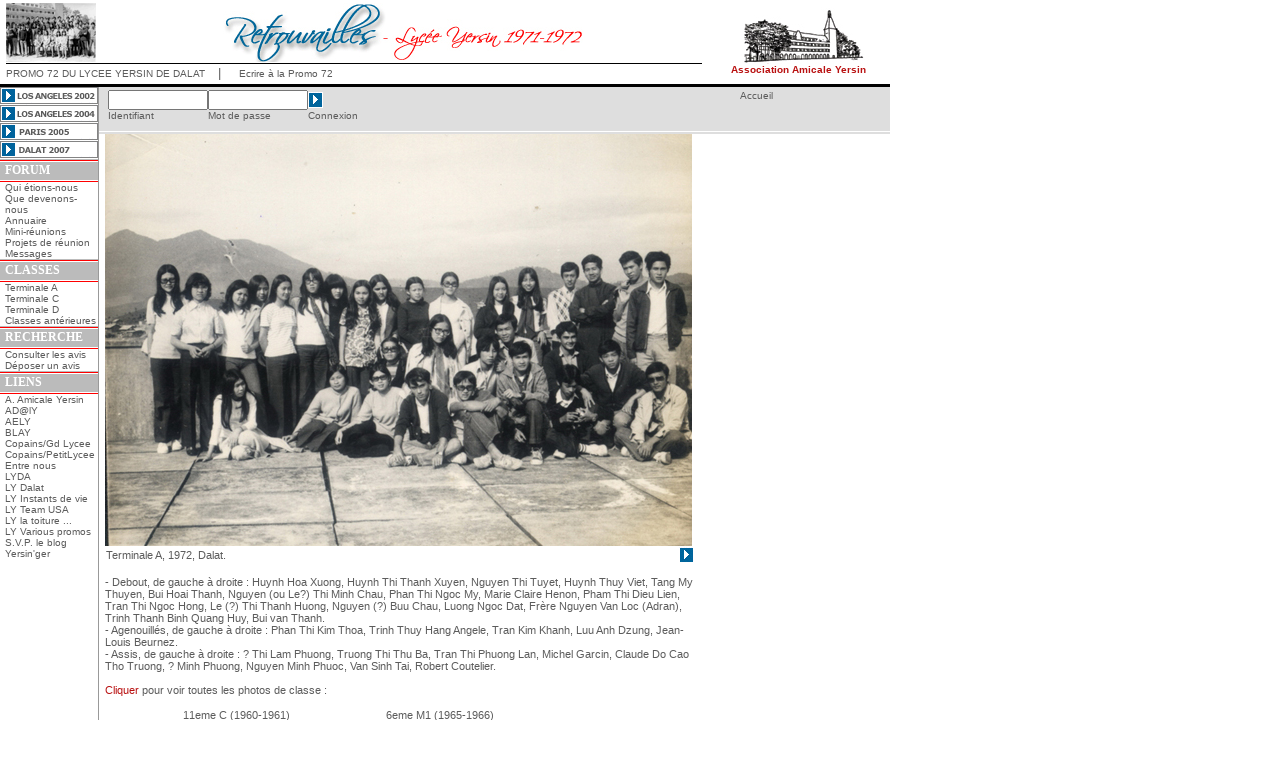

--- FILE ---
content_type: text/html
request_url: http://www.yersin7172.online.fr/index.php?load=classe_ta&sid=252c16553c149ac17dd5a28ee470e770
body_size: 20635
content:
<html>
<head>
<title>Retrouvailles Lyc&eacute;e Yersin 1971-1972</title>
<META NAME="Description" CONTENT="Anciens de la promotion 1972 du lycee Yersin de Dalat Vietnam">
<META NAME="Keywords" CONTENT="anciens, retrouvailles, musique, annees 60, annees 70, alumni, reunion, music, sixties, seventies">
<script language="JavaScript">
<!--
function NoError(){ return true; }
window.onerror=NoError;
if(parent.frames.length)
	window.top.location.href=location.href;
function statuss(){
	window.status="Retrouvailles Lycee Yersin 71-72";
	setTimeout("statuss()",1);
}
statuss();
//-->
</script>
<script language="JavaScript" src="java_script.js"></script>
<script language="JavaScript" type="text/javascript">
<!--
var MyBox = null;
function Init(){
 MyBox = new Box('MyBox', 'conteneur', 1, 50, 50, 1);
 MyBox.start();
 i1 = new Image;
 i1.src = "graphics/losangeles_on.gif";
 i2 = new Image;
 i2.src = "graphics/losangeles04_on.gif";
 i3 = new Image;
 i3.src = "graphics/paris_on.gif";
 i4 = new Image;
 i4.src = "graphics/r_arrow_on.gif";
 i5 = new Image;
 i5.src = "graphics/nouveau_on.gif";
 i6 = new Image;
 i6.src = "graphics/dalat_on.gif";
 i7 = new Image;
 i7.src = "graphics/l_arrow_on.gif";
}
//-->
</script>
<script language="JavaScript"><!--
 function reloadImage(BaseURL,File,Rate) {
  theDate = new Date();
  var url = BaseURL;
  url += File;
  url += "#dummy=";
  url += theDate.getTime().toString(10);
  document.theImage.src = url;
  theTimer = setTimeout("reloadImage(BaseURL,File,Rate)",Rate);   
}
// -->
</script>
<link rel="icon" type="image/png" href="favicon.png" />
<link rel="stylesheet" type="text/css" href="style_sheet.css">
<!--[if IE]>
<link rel="stylesheet" type="text/css" href="style_sheet_ie.css">
<! endif -->
</head>
<body onload="Init();" leftmargin="0" topmargin="2" marginwidth="0" marginheight="2">
<table cellspacing=0 cellpadding=0 width=768 border=0>
<tbody> 
<tr><td width=6><img height=1 src="graphics/spacer.gif" width=6 border=0></td><td width=94><img height=1 src="graphics/spacer.gif" width=94 border=0><a href="index.php"><img src="graphics/home5.jpg" width="90" height="60" border="0"></a></td><td width=5><img height=1 src="graphics/spacer.gif" width=5 border=0></td><td align=middle width=597><a href="index.php?load=avantpropos&sid=2a49c566f84926957817aa3c4454c129"><img src="graphics/logo.jpg" width="409" height="59" border="0"></a></td><td width=4><img height=1 src="graphics/spacer.gif" width=4 border=0></td>
    <td align=right width=184 rowspan=3><a href="http://www.lyceeyersin.online.fr/" target="_blank"><img src="graphics/aay.jpg" width="181" height="57" border="0"><div class="textemenu" align="center"><span class="rouge"><b>Association Amicale Yersin<br>   </b></span></div></a><img height=1 src="graphics/spacer.gif" width=184 border=0></td></tr>
<tr><td width=6 height=1><img height=1 src="graphics/spacer.gif" width=6 border=0></td><td width=696 class="fondnoir" colspan=3 height=1><img height=1 src="graphics/spacer.gif" width=1 border=0></td><td width=4 height=1><img height=1 src="graphics/spacer.gif" width=4 border=0></td></tr>
<tr><td width=6><img height=1 src="graphics/spacer.gif" width=6 border=0></td><td align=middle width=696 colspan=3 height=18>
      <div class="textemenu" align="left">PROMO 72 DU LYCEE YERSIN DE DALAT <img height=5 src="graphics/spacer.gif" width=10 border=0><font size=2>|</font><img height=1 src="graphics/spacer.gif" width=15 border=0> 
        <a href="mailto:yersin7172@yahoo.com">Ecrire &agrave; la Promo 72</a></div>
    </td><td width=4><img height=1 src="graphics/spacer.gif" width=4 border=0></td></tr>
<tr><td width=890 colspan=6 height=2><img height=2 src="graphics/spacer.gif" width=890 border=0></td></tr>
<tr><td width=890 class="fondnoir" colspan=6 height=3><img height=3 src="graphics/spacer.gif" width=890 border=0></td></tr>
</tbody>
</table>
<table cellspacing=0 cellpadding=0 width=890 border=0 height="200">
<tbody> 
<tr><td valign=top align=left width=98 rowspan=4><table cellspacing=0 cellpadding=0 width=98 border=0>
<tbody>         
<tr><td colspan=2><a href="index.php?load=reunion_la&sid=2a49c566f84926957817aa3c4454c129" onMouseOver="la2002.src=i1.src" onMouseOut="la2002.src='graphics/losangeles.gif'"><img name="la2002" src="graphics/losangeles.gif" width="98" height="18" border="0"></a></td></tr>
<tr><td colspan=2><a href="index.php?load=reunion_la04&sid=2a49c566f84926957817aa3c4454c129" onMouseOver="la2004.src=i2.src" onMouseOut="la2004.src='graphics/losangeles04.gif'"><img name="la2004" src="graphics/losangeles04.gif" width="98" height="18" border="0"></a></td></tr>
<tr><td colspan=2><a href="index.php?load=reunion_pa05&sid=2a49c566f84926957817aa3c4454c129" onMouseOver="pa2005.src=i3.src" onMouseOut="pa2005.src='graphics/paris.gif'"><img name="pa2005" src="graphics/paris.gif" width="98" height="18" border="0"></a></td></tr>
<tr><td colspan=2><a href="index.php?load=reunion_da07&sid=2a49c566f84926957817aa3c4454c129" onMouseOver="da2007.src=i6.src" onMouseOut="da2007.src='graphics/dalat.gif'"><img name="da2007" src="graphics/dalat.gif" width="98" height="18" border="0"></a></td></tr>
<tr><td class="gris" colspan=2 height=1><img height=1 src="graphics/spacer.gif" width=1 border=0></td></tr>
<tr><td class="fondrouge" colspan=2 height=1><img height=1 src="graphics/spacer.gif" width=1 border=0></td></tr>
<tr><td colspan=2 height=1><img height=1 src="graphics/spacer.gif" width=1 border=0></td></tr>
<tr><td width=5 class="gris"><img height=1 src="graphics/spacer.gif" width=5 border=0></td><td height=18 class="titremenu">FORUM</td></tr>
<tr><td colspan=2 height=1><img height=1 src="graphics/spacer.gif" width=1 border=0></td></tr>
<tr><td class="fondrouge" colspan=2 height=1><img height=1 src="graphics/spacer.gif" width=1 border=0></td></tr>
<tr><td width=5><img height=1 src="graphics/spacer.gif" width=5 border=0></td><td class="textemenu"><a href="index.php?load=login&sid=2a49c566f84926957817aa3c4454c129">Qui &eacute;tions-nous</a></td></tr>
<tr><td width=5><img height=1 src="graphics/spacer.gif" width=5 border=0></td><td class="textemenu"><a href="index.php?load=login&sid=2a49c566f84926957817aa3c4454c129">Que devenons-nous</a></td></tr>
<tr><td width=5><img height=1 src="graphics/spacer.gif" width=5 border=0></td><td class="textemenu"><a href="index.php?load=login&sid=2a49c566f84926957817aa3c4454c129">Annuaire</a></td></tr>
<tr><td width=5><img height=1 src="graphics/spacer.gif" width=5 border=0></td><td class="textemenu"><a href="index.php?load=login&sid=2a49c566f84926957817aa3c4454c129">Mini-r&eacute;unions</a></td></tr>
<tr><td width=5><img height=1 src="graphics/spacer.gif" width=5 border=0></td><td class="textemenu"><a href="index.php?load=login&sid=2a49c566f84926957817aa3c4454c129">Projets de r&eacute;union</a></td></tr>
<tr><td width=5><img height=1 src="graphics/spacer.gif" width=5 border=0></td><td class="textemenu"><a href="index.php?load=login&sid=2a49c566f84926957817aa3c4454c129">Messages</a></td></tr>        
<tr><td class="gris" colspan=2 height=1><img height=1 src="graphics/spacer.gif" width=1 border=0></td></tr>
<tr><td class="fondrouge" colspan=2 height=1><img height=1 src="graphics/spacer.gif" width=1 border=0></td></tr>
<tr><td colspan=2 height=1><img height=1 src="graphics/spacer.gif" width=1 border=0></td></tr>
<tr><td width=5 class="gris"><img height=1 src="graphics/spacer.gif" width=5 border=0></td><td height=18 class="titremenu">CLASSES</td></tr>
<tr><td colspan=2 height=1><img height=1 src="graphics/spacer.gif" width=1 border=0></td></tr>
<tr><td class="fondrouge" colspan=2 height=1><img height=1 src="graphics/spacer.gif" width=1 border=0></td></tr>
<tr><td width=5><img height=1 src="graphics/spacer.gif" width=5 border=0></td><td class="textemenu"><a href="index.php?load=classe_ta&sid=2a49c566f84926957817aa3c4454c129">Terminale A</a></td></tr>
<tr><td width=5><img height=1 src="graphics/spacer.gif" width=5 border=0></td><td class="textemenu"><a href="index.php?load=classe_tc&sid=2a49c566f84926957817aa3c4454c129">Terminale C</a></td></tr>
<tr><td width=5><img height=1 src="graphics/spacer.gif" width=5 border=0></td><td class="textemenu"><a href="index.php?load=classe_td&sid=2a49c566f84926957817aa3c4454c129">Terminale D</a></td></tr>
<tr><td width=5><img height=1 src="graphics/spacer.gif" width=5 border=0></td><td class="textemenu"><a href="index.php?load=login&sid=2a49c566f84926957817aa3c4454c129">Classes ant&eacute;rieures</a></td></tr> 
<tr><td class="gris" colspan=2 height=1><img height=1 src="graphics/spacer.gif" width=1 border=0></td></tr>
<tr><td class="fondrouge" colspan=2 height=1><img height=1 src="graphics/spacer.gif" width=1 border=0></td></tr>
<tr><td colspan=2 height=1><img height=1 src="graphics/spacer.gif" width=1 border=0></td></tr>
<tr><td width=5 class="gris"><img height=1 src="graphics/spacer.gif" width=5 border=0></td><td height=18 class="titremenu">RECHERCHE</td></tr>
<tr><td colspan=2 height=1><img height=1 src="graphics/spacer.gif" width=1 border=0></td></tr>
<tr><td class="fondrouge" colspan=2 height=1><img height=1 src="graphics/spacer.gif" width=1 border=0></td></tr>
<tr><td width=5><img height=1 src="graphics/spacer.gif" width=5 border=0></td><td class="textemenu"><a href="index.php?load=recherche7172&sid=2a49c566f84926957817aa3c4454c129">Consulter les avis</a></td></tr>
<tr><td width=5><img height=1 src="graphics/spacer.gif" width=5 border=0></td><td class="textemenu"><a href="index.php?load=login&sid=2a49c566f84926957817aa3c4454c129">D&eacute;poser un avis</a></td></tr>
<tr><td class="gris" colspan=2 height=1><img height=1 src="graphics/spacer.gif" width=1 border=0></td></tr>
<tr><td class="fondrouge" colspan=2 height=1><img height=1 src="graphics/spacer.gif" width=1 border=0></td></tr>
<tr><td colspan=2 height=1><img height=1 src="graphics/spacer.gif" width=1 border=0></td></tr>
<tr><td width=5 class="gris"><img height=1 src="graphics/spacer.gif" width=5 border=0></td><td height=18 class="titremenu">LIENS</td></tr>
<tr><td colspan=2 height=1><img height=1 src="graphics/spacer.gif" width=1 border=0></td></tr>
<tr><td class="fondrouge" colspan=2 height=1><img height=1 src="graphics/spacer.gif" width=1 border=0></td></tr>
<tr><td width=5><img height=1 src="graphics/spacer.gif" width=5 border=0></td><td class="textemenu"><a href="http://www.journal-officiel.gouv.fr/association/index.php?ACTION=Rechercher&WHAT=Lycee+Yersin+Dalat" target="_blank">A. Amicale Yersin</a></td></tr>
<tr><td width=5><img height=1 src="graphics/spacer.gif" width=5 border=0></td><td class="textemenu"><a href="http://www.adaly.net" target="_blank">AD@lY</a></td></tr>
<tr><td width=5><img height=1 src="graphics/spacer.gif" width=5 border=0></td><td class="textemenu"><a href="http://www.journal-officiel.gouv.fr/association/index.php?ACTION=Rechercher&WHAT=Lycee+Yersin+Dalat" target="_blank">AELY</a></td></tr>
<tr><td width=5><img height=1 src="graphics/spacer.gif" width=5 border=0></td><td class="textemenu"><a href="http://www.journal-officiel.gouv.fr/association/index.php?ACTION=Rechercher&WHAT=Lycee+Yersin+Dalat" target="_blank">BLAY</a></td></tr>
<tr><td width=5><img height=1 src="graphics/spacer.gif" width=5 border=0></td><td class="textemenu"><a href="http://copainsdavant.linternaute.com/etablissement/523948/1/lycee_yersin/" target="_blank">Copains/Gd Lycee</a></td></tr>
<tr><td width=5><img height=1 src="graphics/spacer.gif" width=5 border=0></td><td class="textemenu"><a href="http://copainsdavant.linternaute.com/etablissement/666608/1/petit_lycee/" target="_blank">Copains/PetitLycee</a></td></tr>
<tr><td width=5><img height=1 src="graphics/spacer.gif" width=5 border=0></td><td class="textemenu"><a href="https://fr-fr.facebook.com/ENYersiniens/" target="_blank">Entre nous</a></td></tr>
<tr><td width=5><img height=1 src="graphics/spacer.gif" width=5 border=0></td><td class="textemenu">LYDA</td></tr>
<tr><td width=5><img height=1 src="graphics/spacer.gif" width=5 border=0></td><td class="textemenu"><a href="http://www.angelfire.com/super/yersin/" target="_blank">LY Dalat</a></td></tr>
<tr><td width=5><img height=1 src="graphics/spacer.gif" width=5 border=0></td><td class="textemenu"><a href="http://www.lyceeyersin.eg2.fr/" target="_blank">LY Instants de vie</a></td></tr>
<tr><td width=5><img height=1 src="graphics/spacer.gif" width=5 border=0></td><td class="textemenu"><a href="http://www.yersin.net/" target="_blank">LY Team USA</a></td></tr>
<tr><td width=5><img height=1 src="graphics/spacer.gif" width=5 border=0></td><td class="textemenu"><a href="http://www.lyceeyersin.org/" target="_blank">LY la toiture ...</a></td></tr>
<tr><td width=5><img height=1 src="graphics/spacer.gif" width=5 border=0></td><td class="textemenu">LY Various promos</td></tr>
<tr><td width=5><img height=1 src="graphics/spacer.gif" width=5 border=0></td><td class="textemenu"><a href="http://svpetmerci.blogspot.com/" target="_blank">S.V.P. le blog</a></td></tr>
<tr><td width=5><img height=1 src="graphics/spacer.gif" width=5 border=0></td><td class="textemenu"><a href="http://yersinger.free.fr/" target="_blank">Yersin'ger</a></td></tr>
<td width=5><img height=1 src="graphics/spacer.gif" width=5 border=0></td><td class="textemenu"><p></p></td>
</tbody>
</table></td><td width=1 class="grisfonce" rowspan=3><img height=1 src="graphics/spacer.gif" width=1 border=0></td><td valign=top width=791 colspan=6> 
    <table cellspacing=0 cellpadding=0 width=791 class="gristresclair" border=0>
    <tr><td width=791 colspan=9 height=3><img height=3 src="graphics/spacer.gif" width=791 border=0></td></tr>
    <tr><td width=791 colspan=9> 
        <table width="100%" border="0" cellspacing="0" cellpadding="0">
        <tr><td><img height=40 src="graphics/spacer.gif" width=6 border=0></td><td class="textetable">
<form action="security.php" method="post" name="identify">
                 
  <table width="260" height="30" border="0" cellspacing="0" cellpadding="0">
    <tr>
      <td width="100" valign="top"> 
        <input type="text" maxlength="50" name="user" style="width:100px; height:20px; font-size:11px">
      </td>
      <td width="100" valign="top"> 
        <input type="password" maxlength="30" name="pswd" style="width:100px; height:20px; font-size:11px">
      </td>
      <td valign="middle">
        <input type="image" src="graphics/r_arrow.gif" width="15" height="16" border="0" name="valider" onMouseOver="this.src=i4.src;" onMouseOut="this.src='graphics/r_arrow.gif';">
        <!-- <img height=14 src="graphics/spacer.gif" width=8 border=0> -->
      </td>
    </tr>
    <tr>
      <td class="textemenu">Identifiant</td>
      <td class="textemenu">Mot de passe</td>
      <td class="textemenu">Connexion</td>
    </tr>
  </table>

</form></td><td class="textetable" valign="top" align="right" width="25%"></td><td valign="top" align="right" width="181"> 
             <table width="150" border="0" cellspacing="0" cellpadding="0">
             <tr><td class="textemenu"><a href="index.php"><span classe="textemenu">Accueil</span></a></td></tr>
             <tr><td class="textetable">
</td></tr>
             </table></td></tr>
         </table></td></tr>
    <tr><td width=791 class="fondblanc" colspan=9 height=1><img height=1 src="graphics/spacer.gif" width=791 border=0></td></tr>
    <tr><td width=791 colspan=9 height=2><img height=2 src="graphics/spacer.gif" width=791 border=0></td></tr>
    </table></td></tr>
<tr><td width=6 height="1"><img height=450 src="graphics/spacer.gif" width=6 border=0></td><td valign=top align=left width=590 height="10">
<img src="photos/ta1.jpg"><br>
              <table width="100%" border="0" cellspacing="1" cellpadding="0">
                <tr> 
                  <td>Terminale A, 1972, Dalat. </td>
                  <td>                    
                   <div align="right"><a href="index.php?load=classe_ta2&sid=2a49c566f84926957817aa3c4454c129" onMouseOver="rarrow.src=i4.src" onMouseOut="rarrow.src='graphics/r_arrow.gif'">
                   <img name="rarrow" src="graphics/r_arrow.gif" border="0"></a></div>
                  </td>
                </tr>
              </table>
              <br> 
              - Debout, de gauche &agrave; droite : Huynh Hoa Xuong, Huynh Thi Thanh 
              Xuyen, Nguyen Thi Tuyet, Huynh Thuy Viet, Tang My Thuyen, Bui Hoai 
              Thanh, Nguyen (ou Le?) Thi Minh Chau, Phan Thi Ngoc My, Marie Claire 
              Henon, Pham Thi Dieu Lien, Tran Thi Ngoc Hong, Le (?) Thi Thanh 
              Huong, Nguyen (?) Buu Chau, Luong Ngoc Dat, Fr&egrave;re Nguyen 
              Van Loc (Adran), Trinh Thanh Binh Quang Huy, Bui van Thanh.<br>
              - Agenouill&eacute;s, de gauche &agrave; droite : Phan Thi Kim Thoa, 
              Trinh Thuy Hang Angele, Tran Kim Khanh, Luu Anh Dzung, Jean-Louis 
              Beurnez.<br>
              - Assis, de gauche &agrave; droite : ? Thi Lam Phuong, Truong Thi 
              Thu Ba, Tran Thi Phuong Lan, Michel Garcin, Claude Do Cao Tho Truong, 
              ? Minh Phuong, Nguyen Minh Phuoc, Van Sinh Tai, Robert Coutelier.<br>
              <br>
              <a href="index.php?load=login&sid=2a49c566f84926957817aa3c4454c129">
             <span class="rouge">Cliquer</span></a> pour voir toutes les photos de classe :<br><br>
            <table width="465" border="0" cellspacing="0" cellpadding="0" align="center" class="grisclair">
              <tr class="fondblanc"> </tr>
              <tr> 
                <td> 
                  <table width="465" border="0" cellspacing="1" cellpadding="0" align="center" class="fondblanc">
                    <tr> 
                      <td width="3%">&nbsp;</td>
                      <td width="44%" class="fondblanc">11eme C (1960-1961)</td>
                      <td colspan="3" class="fondblanc">6eme M1 (1965-1966)</td>
                    </tr>
                    <tr> 
                      <td width="3%">&nbsp;</td>                    
                      <td width="44%" class="fondblanc">10eme A (1961-1962)</td>                      
                      <td colspan="3" class="fondblanc">3eme M1 (1968-1969)</td>
                    </tr>
                    <tr> 
                      <td width="3%">&nbsp;</td>                      
                      <td width="44%" class="fondblanc">10eme C (1961-1962)</td>                      
                      <td colspan="3" class="fondblanc">3eme M2 (1968-1969)</td>
                    </tr>
                    <tr> 
                      <td width="3%">&nbsp;</td>                      
                      <td width="44%" class="fondblanc">9eme C (1962-1963)</td>
                      <td colspan="3" class="fondblanc">Terminale A (1971-1972)</td>
                    </tr>
                    <tr> 
                      <td width="3%">&nbsp;</td>                      
                      <td width="44%" class="fondblanc">8eme B (1963-1964)</td>
                      <td colspan="3" class="fondblanc">Terminale C (1971-1972)</td>
                    </tr>
                    <tr> 
                      <td width="3%">&nbsp;</td>                      
                      <td width="44%" class="fondblanc">8eme C (1963-1964)</td>
                      <td colspan="3" class="fondblanc">&nbsp;</td>
                    </tr>
                    <tr> 
                      <td width="3%">&nbsp;</td>                      
                      <td width="44%" class="fondblanc">7eme A (1964-1965)</td>
                      <td colspan="3" class="fondblanc">&nbsp;</td>
                    </tr>
                    <tr> 
                      <td width="3%">&nbsp;</td>                      
                      <td width="44%" class="fondblanc">7eme B (1964-1965)</td>
                      <td colspan="3" class="fondblanc">&nbsp;</td>
                    </tr>
                    <tr> 
                      <td width="3%">&nbsp;</td>                      
                      <td width="44%" class="fondblanc">7eme D (1964-1965)</td>
                      <td colspan="3" class="fondblanc">&nbsp;</td>
                    </tr>
                  </table>
                </td>
              </tr>
            </table>You have an error in your SQL syntax; check the manual that corresponds to your MySQL server version for the right syntax to use near '' at line 1